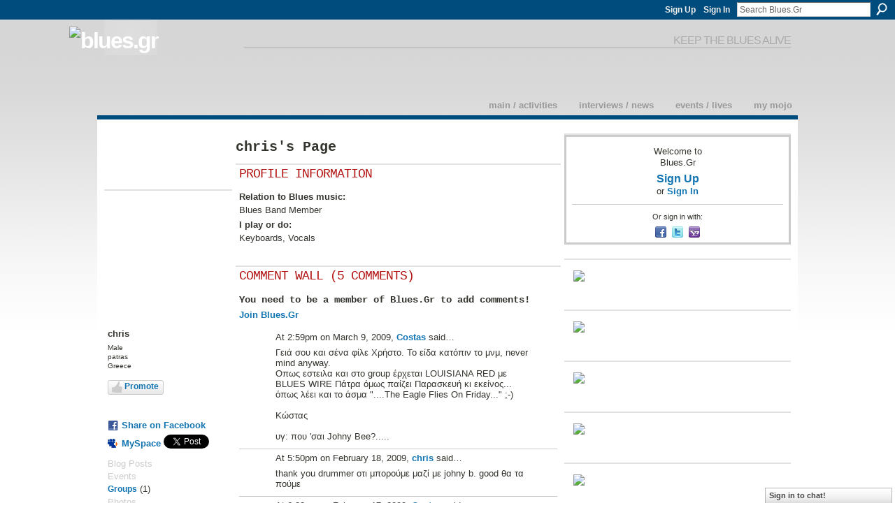

--- FILE ---
content_type: text/html; charset=UTF-8
request_url: https://blues.gr/profile/chris62?xg_source=profiles_memberList
body_size: 55365
content:
<!DOCTYPE html>
<html lang="en" xmlns:og="http://ogp.me/ns#" xmlns:fb="http://www.facebook.com/2008/fbml">
<head data-layout-view="default" class="xj_layout_head">
<script>
    window.dataLayer = window.dataLayer || [];
        </script>
<!-- Google Tag Manager -->
<script>(function(w,d,s,l,i){w[l]=w[l]||[];w[l].push({'gtm.start':
new Date().getTime(),event:'gtm.js'});var f=d.getElementsByTagName(s)[0],
j=d.createElement(s),dl=l!='dataLayer'?'&l='+l:'';j.async=true;j.src=
'https://www.googletagmanager.com/gtm.js?id='+i+dl;f.parentNode.insertBefore(j,f);
})(window,document,'script','dataLayer','GTM-T5W4WQ');</script>
<!-- End Google Tag Manager -->
    <script>(function(){var d={date:8,app:"s",host:"s",ip:4,ua:"s",user:"s",url:"s",html:4,css:4,render:4,js:4,nlr:4,nlr_eval:4,img:4,embed:4,obj:4,mcc:4,mcr:4,mct:4,nac:4,pac:4,l_t:"s"},h=document,e="getElementsByTagName",i=window,c=function(){return(new Date).getTime()},f=c(),g={},b={},a={},j=i.bzplcm={listen:{},start:function(k){b[k]=c();return j},stop:function(k){g[k]=c()-b[k];return j},ts:function(k){g[k]=c()-f;return j},abs_ts:function(k){g[k]=c();return j},add:function(l){for(var k in l){if("function"!=typeof l[k]){a[k]=l[k]}}},send:function(){if(!g.he){j.ts("he")}a.date=["xdate"];a.host=["xhost"];a.ip=["xip"];a.ua=["xua"];a.url=["xpath"];a.html=g.he-g.hb;a.css=g.ca-g.cb;a.render=g.jb-g.hb;a.js=g.ja-g.jb;a.nlr=g.nr-g.ns;a.nlr_eval=g.ni+g.ne;a.img=h[e]("img").length;a.embed=h[e]("embed").length;a.obj=h[e]("object").length;if(i.xg&&i.xg.xnTrackEvent){i.xg.xnTrackEvent(d,"BazelCSPerfLite",a)}}}})();</script><script>if(window.bzplcm)window.bzplcm.ts('hb')</script>    <meta http-equiv="Content-Type" content="text/html; charset=utf-8" />
    <title>chris&#039;s Page - Blues.Gr</title>
    <link rel="icon" href="https://storage.ning.com/topology/rest/1.0/file/get/12741785474?profile=original" type="image/x-icon" />
    <link rel="SHORTCUT ICON" href="https://storage.ning.com/topology/rest/1.0/file/get/12741785474?profile=original" type="image/x-icon" />
    <meta name="description" content="chris's Page on Blues.Gr" />
    <meta name="keywords" content="culture, europe, poetry, rock, jazz, art, blues, music, greece" />
<meta name="title" content="chris&#039;s Page" />
<meta property="og:type" content="website" />
<meta property="og:url" content="https://blues.gr/profiles/profile/show?id=chris62&amp;xg_source=profiles_memberList" />
<meta property="og:title" content="chris&#039;s Page" />
<meta property="og:image" content="https://storage.ning.com/topology/rest/1.0/file/get/2189595874?profile=RESIZE_710x&amp;width=183&amp;height=183&amp;crop=1%3A1">
<meta name="twitter:card" content="summary" />
<meta name="twitter:title" content="chris&#039;s Page" />
<meta name="twitter:description" content="chris's Page on Blues.Gr" />
<meta name="twitter:image" content="https://storage.ning.com/topology/rest/1.0/file/get/2189595874?profile=RESIZE_710x&amp;width=183&amp;height=183&amp;crop=1%3A1" />
<link rel="image_src" href="https://storage.ning.com/topology/rest/1.0/file/get/2189595874?profile=RESIZE_710x&amp;width=183&amp;height=183&amp;crop=1%3A1" />
<script type="text/javascript">
    djConfig = { preventBackButtonFix: false, isDebug: false }
ning = {"CurrentApp":{"premium":true,"iconUrl":"https:\/\/storage.ning.com\/topology\/rest\/1.0\/file\/get\/2746173873?profile=UPSCALE_150x150","url":"httpsbluesgr.ning.com","domains":["www.blues.gr","blues.gr"],"online":true,"privateSource":true,"id":"bluesgr","appId":1982923,"description":"Welcome to Blues.Gr!\nThe online community of people that got the blues, jazz, and rock culture on planet Earth.","name":"Blues.Gr","owner":"3kxzuxnmw2054","createdDate":"2008-01-22T08:09:16.156Z","runOwnAds":false,"category":{"culture":null,"europe":null,"poetry":null,"rock":null,"jazz":null,"art":null,"blues":null,"music":null,"greece":null},"tags":["culture","europe","poetry","rock","jazz","art","blues","music","greece"]},"CurrentProfile":null,"maxFileUploadSize":5};
        (function(){
            if (!window.ning) { return; }

            var age, gender, rand, obfuscated, combined;

            obfuscated = document.cookie.match(/xgdi=([^;]+)/);
            if (obfuscated) {
                var offset = 100000;
                obfuscated = parseInt(obfuscated[1]);
                rand = obfuscated / offset;
                combined = (obfuscated % offset) ^ rand;
                age = combined % 1000;
                gender = (combined / 1000) & 3;
                gender = (gender == 1 ? 'm' : gender == 2 ? 'f' : 0);
                ning.viewer = {"age":age,"gender":gender};
            }
        })();

        if (window.location.hash.indexOf('#!/') == 0) {
        window.location.replace(window.location.hash.substr(2));
    }
    window.xg = window.xg || {};
xg.captcha = {
    'shouldShow': false,
    'siteKey': '6Ldf3AoUAAAAALPgNx2gcXc8a_5XEcnNseR6WmsT'
};
xg.addOnRequire = function(f) { xg.addOnRequire.functions.push(f); };
xg.addOnRequire.functions = [];
xg.addOnFacebookLoad = function (f) { xg.addOnFacebookLoad.functions.push(f); };
xg.addOnFacebookLoad.functions = [];
xg._loader = {
    p: 0,
    loading: function(set) {  this.p++; },
    onLoad: function(set) {
                this.p--;
        if (this.p == 0 && typeof(xg._loader.onDone) == 'function') {
            xg._loader.onDone();
        }
    }
};
xg._loader.loading('xnloader');
if (window.bzplcm) {
    window.bzplcm._profileCount = 0;
    window.bzplcm._profileSend = function() { if (window.bzplcm._profileCount++ == 1) window.bzplcm.send(); };
}
xg._loader.onDone = function() {
            if(window.bzplcm)window.bzplcm.start('ni');
        xg.shared.util.parseWidgets();    var addOnRequireFunctions = xg.addOnRequire.functions;
    xg.addOnRequire = function(f) { f(); };
    try {
        if (addOnRequireFunctions) { dojo.lang.forEach(addOnRequireFunctions, function(onRequire) { onRequire.apply(); }); }
    } catch (e) {
        if(window.bzplcm)window.bzplcm.ts('nx').send();
        throw e;
    }
    if(window.bzplcm) { window.bzplcm.stop('ni'); window.bzplcm._profileSend(); }
};
window.xn = { track: { event: function() {}, pageView: function() {}, registerCompletedFlow: function() {}, registerError: function() {}, timer: function() { return { lapTime: function() {} }; } } };</script>
<link rel="alternate" type="application/atom+xml" title="Chris&#039;s Friends - Blues.Gr" href="https://blues.gr/profiles/friend/feed?user=2stlama8sjtp5&amp;xn_auth=no" /><script>if(window.bzplcm)window.bzplcm.ts('cb')</script>
<style type="text/css" media="screen,projection">
@import url("https://static.ning.com/socialnetworkmain/widgets/index/css/common-982.min.css?xn_version=3128532263");
@import url("https://static.ning.com/socialnetworkmain/widgets/index/css/wide-sidebar.min.css?xn_version=1460991910");
@import url("https://static.ning.com/socialnetworkmain/widgets/profiles/css/component.min.css?xn_version=467783652");
@import url("https://static.ning.com/socialnetworkmain/widgets/chat/css/bottom-bar.min.css?xn_version=512265546");

</style>

<style type="text/css" media="screen,projection">
@import url("/generated-69468fc91f1557-26212765-css?xn_version=202512201152");

</style>

<style type="text/css" media="screen,projection">
@import url("/generated-69468fc6d00524-15202986-css?xn_version=202512201152");

</style>

<!--[if IE 6]>
    <link rel="stylesheet" type="text/css" href="https://static.ning.com/socialnetworkmain/widgets/index/css/common-ie6.min.css?xn_version=463104712" />
<![endif]-->
<!--[if IE 7]>
<link rel="stylesheet" type="text/css" href="https://static.ning.com/socialnetworkmain/widgets/index/css/common-ie7.css?xn_version=2712659298" />
<![endif]-->
<script>if(window.bzplcm)window.bzplcm.ts('ca')</script><link rel="EditURI" type="application/rsd+xml" title="RSD" href="https://blues.gr/profiles/blog/rsd" />
<script type="text/javascript">(function(a,b){if(/(android|bb\d+|meego).+mobile|avantgo|bada\/|blackberry|blazer|compal|elaine|fennec|hiptop|iemobile|ip(hone|od)|iris|kindle|lge |maemo|midp|mmp|netfront|opera m(ob|in)i|palm( os)?|phone|p(ixi|re)\/|plucker|pocket|psp|series(4|6)0|symbian|treo|up\.(browser|link)|vodafone|wap|windows (ce|phone)|xda|xiino/i.test(a)||/1207|6310|6590|3gso|4thp|50[1-6]i|770s|802s|a wa|abac|ac(er|oo|s\-)|ai(ko|rn)|al(av|ca|co)|amoi|an(ex|ny|yw)|aptu|ar(ch|go)|as(te|us)|attw|au(di|\-m|r |s )|avan|be(ck|ll|nq)|bi(lb|rd)|bl(ac|az)|br(e|v)w|bumb|bw\-(n|u)|c55\/|capi|ccwa|cdm\-|cell|chtm|cldc|cmd\-|co(mp|nd)|craw|da(it|ll|ng)|dbte|dc\-s|devi|dica|dmob|do(c|p)o|ds(12|\-d)|el(49|ai)|em(l2|ul)|er(ic|k0)|esl8|ez([4-7]0|os|wa|ze)|fetc|fly(\-|_)|g1 u|g560|gene|gf\-5|g\-mo|go(\.w|od)|gr(ad|un)|haie|hcit|hd\-(m|p|t)|hei\-|hi(pt|ta)|hp( i|ip)|hs\-c|ht(c(\-| |_|a|g|p|s|t)|tp)|hu(aw|tc)|i\-(20|go|ma)|i230|iac( |\-|\/)|ibro|idea|ig01|ikom|im1k|inno|ipaq|iris|ja(t|v)a|jbro|jemu|jigs|kddi|keji|kgt( |\/)|klon|kpt |kwc\-|kyo(c|k)|le(no|xi)|lg( g|\/(k|l|u)|50|54|\-[a-w])|libw|lynx|m1\-w|m3ga|m50\/|ma(te|ui|xo)|mc(01|21|ca)|m\-cr|me(rc|ri)|mi(o8|oa|ts)|mmef|mo(01|02|bi|de|do|t(\-| |o|v)|zz)|mt(50|p1|v )|mwbp|mywa|n10[0-2]|n20[2-3]|n30(0|2)|n50(0|2|5)|n7(0(0|1)|10)|ne((c|m)\-|on|tf|wf|wg|wt)|nok(6|i)|nzph|o2im|op(ti|wv)|oran|owg1|p800|pan(a|d|t)|pdxg|pg(13|\-([1-8]|c))|phil|pire|pl(ay|uc)|pn\-2|po(ck|rt|se)|prox|psio|pt\-g|qa\-a|qc(07|12|21|32|60|\-[2-7]|i\-)|qtek|r380|r600|raks|rim9|ro(ve|zo)|s55\/|sa(ge|ma|mm|ms|ny|va)|sc(01|h\-|oo|p\-)|sdk\/|se(c(\-|0|1)|47|mc|nd|ri)|sgh\-|shar|sie(\-|m)|sk\-0|sl(45|id)|sm(al|ar|b3|it|t5)|so(ft|ny)|sp(01|h\-|v\-|v )|sy(01|mb)|t2(18|50)|t6(00|10|18)|ta(gt|lk)|tcl\-|tdg\-|tel(i|m)|tim\-|t\-mo|to(pl|sh)|ts(70|m\-|m3|m5)|tx\-9|up(\.b|g1|si)|utst|v400|v750|veri|vi(rg|te)|vk(40|5[0-3]|\-v)|vm40|voda|vulc|vx(52|53|60|61|70|80|81|83|85|98)|w3c(\-| )|webc|whit|wi(g |nc|nw)|wmlb|wonu|x700|yas\-|your|zeto|zte\-/i.test(a.substr(0,4)))window.location.replace(b)})(navigator.userAgent||navigator.vendor||window.opera,'https://blues.gr/m/profile?screenName=2stlama8sjtp5');</script></head>
<body>
<!-- Google Tag Manager (noscript) -->
<noscript><iframe src="https://www.googletagmanager.com/ns.html?id=GTM-T5W4WQ"
height="0" width="0" style="display:none;visibility:hidden"></iframe></noscript>
<!-- End Google Tag Manager (noscript) -->
    <div class="xj_before_content"><div id='fb-root'></div>
<script>
  window.fbAsyncInit = function () {
    FB.init({
      appId      : '354266660848', 
      status     : true,   
      cookie     : true,   
      xfbml      : true, 
      version    : 'v2.3'  
    });
    var n = xg.addOnFacebookLoad.functions.length;
    for (var i = 0; i < n; i++) {
      xg.addOnFacebookLoad.functions[i]();
    }
    xg.addOnFacebookLoad = function (f) { f(); };
    xg.addOnFacebookLoad.functions = [];
  };
  (function() {
    var e = document.createElement('script');
    e.src = document.location.protocol + '//connect.facebook.net/en_US/sdk.js';
    e.async = true;
    document.getElementById('fb-root').appendChild(e);
  })();
</script>        <div id="xn_bar">
            <div id="xn_bar_menu">
                <div id="xn_bar_menu_branding" >
                                    </div>

                <div id="xn_bar_menu_more">
                    <form id="xn_bar_menu_search" method="GET" action="https://blues.gr/main/search/search">
                        <fieldset>
                            <input type="text" name="q" id="xn_bar_menu_search_query" value="Search Blues.Gr" _hint="Search Blues.Gr" accesskey="4" class="text xj_search_hint" />
                            <a id="xn_bar_menu_search_submit" href="#" onclick="document.getElementById('xn_bar_menu_search').submit();return false">Search</a>
                        </fieldset>
                    </form>
                </div>

                            <ul id="xn_bar_menu_tabs">
                                            <li><a href="https://blues.gr/main/authorization/signUp?target=https%3A%2F%2Fblues.gr%2Fprofiles%2Fprofile%2Fshow%3Fid%3Dchris62%26xg_source%3Dprofiles_memberList">Sign Up</a></li>
                                                <li><a href="https://blues.gr/main/authorization/signIn?target=https%3A%2F%2Fblues.gr%2Fprofiles%2Fprofile%2Fshow%3Fid%3Dchris62%26xg_source%3Dprofiles_memberList">Sign In</a></li>
                                    </ul>
                        </div>
        </div>
        </div>
    <div class="xg_theme" data-layout-pack="romeo">
        <div id="xg_themebody">
            <div id="xg_ad_above_header" class="xg_ad xj_ad_above_header dy-displaynone">
                
            </div>
            <div id="xg_head">
                <div id="xg_masthead">
                    <h1 id="xg_sitename" class="xj_site_name"><a id="application_name_header_link" href="/"><img src="https://storage.ning.com/topology/rest/1.0/file/get/986221651?profile=original" alt="Blues.Gr"></a></h1>
                    <p id="xg_sitedesc" class="xj_site_desc">keep the blues alive</p>
                </div>
                <div id="xg_navigation" class="xj_navigation"><ul>
    <li id="xg_tab_main" class="xg_subtab"><a href="/"><span>Main / Activities</span></a></li><li id="xg_tab_blogs" class="xg_subtab"><a href="/profiles/blog/list"><span>Interviews / News</span></a></li><li id="xg_tab_events" class="xg_subtab"><a href="/events"><span>Events / Lives</span></a></li><li id="xg_tab_profile" class="xg_subtab"><a href="/profiles"><span>My Mojo</span></a></li></ul>
</div>
            </div>
            <div id="xg_ad_below_header" class="xg_ad xj_ad_below_header dy-displaynone">
						
					</div>
            <div id="xg" class="xg_widget_profiles xg_widget_profiles_profile xg_widget_profiles_profile_show">
                	
                <div id="xg_body">
                    <div class="xj_notifications"></div>
                    <div class="xg_column xg_span-14" id="column1">
                        <div id="xg_canvas" class="xj_canvas">
                            <div  class='xg_colgroup first-child last-child'>
<div _maxEmbedWidth="730" _columnCount="3"  class='xg_3col first-child'>
<div  class='xg_colgroup last-child'>
<div _maxEmbedWidth="179" _columnCount="1"  id="xg_layout_column_1" class='xg_1col first-child'>
<div class="xg_module xg_module_with_dialog module_user_summary">
    <div class="module_user_thumbnail">
        <div>
            <span class="table_img dy-avatar dy-avatar-full-width "><img id="xj_photo_img_tag" _origImgUrl="https://storage.ning.com/topology/rest/1.0/file/get/2189595874?profile=original" class="photo " src="https://storage.ning.com/topology/rest/1.0/file/get/2189595874?profile=RESIZE_710x&amp;width=184&amp;height=184&amp;crop=1%3A1" alt="" /></span>        </div>
    </div><!-- module_user_thumbnail -->
    <div class="xg_module_body profile vcard">
        <dl class="last-child">
            <dt class="fn">
                <span class="fn">chris</span>
                <span><ul class="member_detail"><li>Male</li><li>patras</li><li>Greece</li></ul></span>            </dt>
            	            <dd class="profile-like-button"><div class="likebox likebox-ning">
    <div class="ning-like">
                <div class="xg_lightborder like-button like-button-3">
            <a data-content-id="1982923:User:18423"
                        data-content-type="User"
                        data-sign-up-url="https://blues.gr/main/authorization/signUp?target=https%3A%2F%2Fblues.gr%2Fprofiles%2Fprofile%2Fshow%3Fid%3Dchris62%26xg_source%3Dprofiles_memberList"
                        data-like-url="/main/like/like"
                        data-unlike-url="/main/like/unlike"
                        data-track='{"category":"Likes","action":"Like","label":"","ga4":{"event":"like"}}'                                                data-page-type="profile" class="xg_sprite" href="#">
                Promote            </a>
        </div>
                <div class="like-count dy-displaynone">
            <a href="#" class="view-liked" _id="1982923:User:18423">0 members promoted this</a>
        </div>
    </div>
</div>
</dd><dd class="profile-social-buttons">        <a class="post_to_facebook xj_post_to_facebook_stream dy-displaynone" href="http://www.facebook.com/share.php?u=https%3A%2F%2Fblues.gr%2Fprofile%2Fchris62%3Fxg_source%3Dfacebook&amp;t=chris%27s%20profile%20on%20Blues.Gr"
                _args="{&quot;name&quot;:&quot;chris&#039;s profile on Blues.Gr&quot;,&quot;href&quot;:&quot;https:\/\/blues.gr\/profile\/chris62?xg_source=facebook&quot;,&quot;text&quot;:&quot;Share on Facebook&quot;,&quot;description&quot;:&quot;patras, Greece&quot;,&quot;media&quot;:[{&quot;type&quot;:&quot;image&quot;,&quot;src&quot;:&quot;https:\/\/storage.ning.com\/topology\/rest\/1.0\/file\/get\/2189595874?profile=RESIZE_180x180&amp;width=90&amp;height=90&amp;crop=1:1&quot;,&quot;href&quot;:&quot;https:\/\/blues.gr\/profile\/chris62?xg_source=facebook&quot;}],&quot;actionLink&quot;:{&quot;text&quot;:&quot;View Profile&quot;,&quot;href&quot;:&quot;https:\/\/blues.gr\/profile\/chris62?xg_source=facebook&quot;},&quot;log&quot;:{&quot;module&quot;:&quot;profiles&quot;,&quot;page&quot;:&quot;profile&quot;,&quot;action&quot;:&quot;show&quot;},&quot;private&quot;:false,&quot;user&quot;:null,&quot;contentId&quot;:null,&quot;display&quot;:false,&quot;userMessage&quot;:&quot;&quot;,&quot;pageId&quot;:null}"
                >Share on Facebook</a>
    <div class="likebox">
    <div class="facebook-like" data-content-type="User" data-content-id="1982923:User:18423" data-page-type="profile">
        <fb:like href="https://blues.gr/xn/detail/1982923:User:18423" layout="button_count" show_faces="false" width="90"></fb:like>
    </div>
</div>
        <a class="post_to_facebook xj_post_to_facebook_stream " href="http://www.facebook.com/share.php?u=https%3A%2F%2Fblues.gr%2Fprofile%2Fchris62%3Fxg_source%3Dfacebook&amp;t=chris%27s%20profile%20on%20Blues.Gr"
                _args="{&quot;name&quot;:&quot;chris&#039;s profile on Blues.Gr&quot;,&quot;href&quot;:&quot;https:\/\/blues.gr\/profile\/chris62?xg_source=facebook&quot;,&quot;text&quot;:&quot;Share on Facebook&quot;,&quot;description&quot;:&quot;patras, Greece&quot;,&quot;media&quot;:[{&quot;type&quot;:&quot;image&quot;,&quot;src&quot;:&quot;https:\/\/storage.ning.com\/topology\/rest\/1.0\/file\/get\/2189595874?profile=RESIZE_180x180&amp;width=90&amp;height=90&amp;crop=1:1&quot;,&quot;href&quot;:&quot;https:\/\/blues.gr\/profile\/chris62?xg_source=facebook&quot;}],&quot;actionLink&quot;:{&quot;text&quot;:&quot;View Profile&quot;,&quot;href&quot;:&quot;https:\/\/blues.gr\/profile\/chris62?xg_source=facebook&quot;},&quot;log&quot;:{&quot;module&quot;:&quot;profiles&quot;,&quot;page&quot;:&quot;profile&quot;,&quot;action&quot;:&quot;show&quot;},&quot;private&quot;:false,&quot;user&quot;:null,&quot;contentId&quot;:null,&quot;userMessage&quot;:&quot;&quot;,&quot;pageId&quot;:null,&quot;display&quot;:null}"
                >Share on Facebook</a>
    <a href="http://www.myspace.com/Modules/PostTo/Pages/?t=Checking%20out%20chris%27s%20Profile%20on%20Blues.Gr%3A&c=chris&u=https%3A%2F%2Fblues.gr%2Fprofile%2Fchris62%3Fxg_source%3Dprofiles_memberList&l=2" class="post_to_myspace" target="_blank">MySpace</a>            <script>!function(d,s,id){var js,fjs=d.getElementsByTagName(s)[0];if(!d.getElementById(id)){js=d.createElement(s);js.id=id;js.src="//platform.twitter.com/widgets.js";fjs.parentNode.insertBefore(js,fjs);}}(document,"script","twitter-wjs");</script>
                    <span class="xg_tweet">
        <a href="https://twitter.com/share" class="post_to_twitter twitter-share-button" target="_blank"
            data-text="Checking out chris&#039;s Profile on Blues.Gr:" data-url="https://blues.gr/profile/chris62?xg_source=profiles_memberList" data-count="none" data-dnt="true">Tweet</a>
        </span>
        <span class="google-plusone" data-content-type="User" data-content-id="1982923:User:18423" data-page-type="profile">
    <g:plusone callback="xg_index_googlePlusOne_onPlusOne" size="medium" count="false" href="https://blues.gr/xn/detail/1982923:User:18423"></g:plusone>
</span>

</dd>        </dl>
    </div>
    <div class="xg_module_body">
        <ul class="nobullets last-child">
            <li class="disabled">Blog Posts</li><li class="disabled">Events</li><li><a href="https://blues.gr/groups/group/listForContributor?user=2stlama8sjtp5">Groups</a> (1)</li><li class="disabled">Photos</li><li class="disabled">Photo Albums</li><li class="disabled">Videos</li>        </ul>
    </div>

            <div class="xg_module_body">
            <ul class="nobullets last-child">
                <li  class="disabled"><a href="https://blues.gr/profiles/profile/apps?screenName=2stlama8sjtp5">chris's Apps</a></li>
                    <li><a href="https://blues.gr/profiles/like/list?screenName=2stlama8sjtp5">chris's Promotions</a></li>            </ul>
        </div>
    </div>
<div class="no_cross_container xg_module module_members">
    <div class="xg_module_head">
        <h2>Chris's Friends</h2>
    </div>

    <div class="xg_module_body body_small">
    <ul class="clist">            <li><a href="/profile/WorldofBluescom" title="WorldofBlues.com"><img class="newrow photo" src="https://storage.ning.com/topology/rest/1.0/file/get/2189586771?profile=RESIZE_48X48&width=48&height=48&crop=1%3A1" alt="WorldofBlues.com" height="48" width="48" style="width:48px; height:48px"></a></li>
                <li><a href="/profile/style" title="Drummatic Style"><img class="photo" src="https://storage.ning.com/topology/rest/1.0/file/get/2189582916?profile=RESIZE_48X48&width=48&height=48&crop=1%3A1" alt="Drummatic Style" height="48" width="48" style="width:48px; height:48px"></a></li>
                <li><a href="/profile/christros" title="christros"><img class="photo" src="https://storage.ning.com/topology/rest/1.0/file/get/2189580259?profile=RESIZE_48X48&width=48&height=48&crop=1%3A1" alt="christros" height="48" width="48" style="width:48px; height:48px"></a></li>
                <li><a href="/profile/Costas" title="Costas"><img class="newrow photo" src="https://storage.ning.com/topology/rest/1.0/file/get/2189581844?profile=RESIZE_48X48&width=48&height=48&crop=1%3A1" alt="Costas" height="48" width="48" style="width:48px; height:48px"></a></li>
                <li><a href="/profile/SmallBluesTrap" title="Small Blues Trap"><img class="photo" src="https://storage.ning.com/topology/rest/1.0/file/get/163006430?profile=RESIZE_48X48&width=48&height=48&crop=1%3A1" alt="Small Blues Trap" height="48" width="48" style="width:48px; height:48px"></a></li>
    </ul>
    </div>
            <div class="xg_module_foot">
            <ul>
                <li class="right"><a href="/friends/chris62">View All</a></li>            </ul>
        </div>
    </div>
<div class="xg_module module_groups">
    <div class="xg_module_head">
        <h2>chris&#039;s Groups</h2>
    </div>
            <div class="xg_module_body body_list">
                            <ul class="clist">
                        <li class="xg_lightborder last-child">
        <div class="ib">
                        <a href="https://blues.gr/group/patrablues"><img  src="https://storage.ning.com/topology/rest/1.0/file/get/3735971554?profile=RESIZE_48X48&amp;crop=1%3A1&amp;width=40" width="40" height="40" alt="SouthWestGR Blues" /></a>
        </div>
        <div class="tb">
            <h3><a href="https://blues.gr/group/patrablues">SouthWestGR Blues</a></h3>
            <p class="xg_lightfont">13 members</p>
                <span class="reactions">
                    <a href="https://blues.gr/group/patrablues#comments" data-page-type="profile" class="xg_sprite xg_sprite-comment">41 <span class='details'>Comments</span></a>
                                <a href="https://blues.gr/group/patrablues" data-content-id="1982923:Group:951" data-content-type="Group" data-sign-up-url="https://blues.gr/main/authorization/signUp?target=https%3A%2F%2Fblues.gr%2Fprofiles%2Fprofile%2Fshow%3Fid%3Dchris62%26xg_source%3Dprofiles_memberList" data-page-type="profile" class="xg_sprite like-link-3 like-link">
                    1 <span class='details'>Promotion</span>
                </a>
                </span>
        </div>
    </li>                </ul>
                    </div>
                <div class="xg_module_foot">
                <ul>
                                            <li class="right"><a href="https://blues.gr/groups/group/listForContributor?user=2stlama8sjtp5">View All</a></li>
                                    </ul>
            </div>
        </div>
&nbsp;</div>
<div _maxEmbedWidth="461" _columnCount="2"  id="xg_layout_column_2" class='xg_2col last-child'>
    <div class="xg_headline">
<div class="tb"><h1>chris&#039;s Page</h1>
    </div>
</div>
<div class="xg_module module_about_user">
    <div class="xg_module_head">
		<h2>Profile Information</h2>
                    </div>
            <div class="xg_module_body">
                    <dl >
                <dt>Relation to Blues music:</dt>
                <dd>Blues Band Member</dd>
            </dl>
                                <dl >
                <dt>I play or do:</dt>
                <dd>Keyboards, Vocals</dd>
            </dl>
                            </div>
    </div>
<div class="no_cross_container xg_module xg_module_comment_wall">
    <div id="com" class="xg_module_head">
    <h2 id="chatter_box_heading" numComments="5">Comment Wall (5 comments)</h2>
</div>            <div class="xg_module_body">
            <a name="add_comment"></a>
  <h3>You need to be a member of Blues.Gr to add comments!</h3>
             <p><a href="https://blues.gr/main/authorization/signUp?target=https%3A%2F%2Fblues.gr%2Fprofiles%2Fprofile%2Fshow%3Fid%3Dchris62%26xg_source%3Dprofiles_memberList">Join Blues.Gr</a></p>
          </div>
        <div class="xg_module_body xj_ajax">
            <div id="xg_profiles_chatterwall_list" _scrollTo="">
<dl id="chatter-1982923:Comment:20241" class="comment vcard xg_lightborder">    <dt>At 2:59pm on March 9, 2009, <a class="fn url" href="/profile/Costas"><span class="table_img dy-avatar dy-avatar-48 "><img  class="photo " src="https://storage.ning.com/topology/rest/1.0/file/get/2189581844?profile=RESIZE_48X48&amp;width=48&amp;height=48&amp;crop=1%3A1" alt="" /></span>Costas</a> said…    </dt>
    <dd><div class="xg_user_generated">Γειά σου και σένα φίλε Χρήστο. Το είδα κατόπιν το μνμ, never mind anyway.<br />
Οπως εστειλα και στο group έρχεται LOUISIANA RED με BLUES WIRE Πάτρα όμως παίζει Παρασκευή κι εκείνος... όπως λέει και το άσμα "....The Eagle Flies On Friday..." ;-)<br />
<br />
Κώστας<br />
<br />
υγ: που 'σαι Johny Bee?.....</div></dd>    <span class="chatter-timestamp" id="chatter-timestamp-1236603594"></span>
         </dl><dl id="chatter-1982923:Comment:18473" class="comment vcard xg_lightborder response">    <dt>At 5:50pm on February 18, 2009, <a class="fn url" href="/profile/chris62"><span class="table_img dy-avatar dy-avatar-48 "><img  class="photo " src="https://storage.ning.com/topology/rest/1.0/file/get/2189595874?profile=RESIZE_48X48&amp;width=48&amp;height=48&amp;crop=1%3A1" alt="" /></span>chris</a> said…    </dt>
    <dd><div class="xg_user_generated">thank you drummer οτι μπορούμε μαζί με johny b. good θα τα πούμε</div></dd>    <span class="chatter-timestamp" id="chatter-timestamp-1234972233"></span>
         </dl><dl id="chatter-1982923:Comment:18438" class="comment vcard xg_lightborder">    <dt>At 6:33pm on February 17, 2009, <a class="fn url" href="/profile/Costas"><span class="table_img dy-avatar dy-avatar-48 "><img  class="photo " src="https://storage.ning.com/topology/rest/1.0/file/get/2189581844?profile=RESIZE_48X48&amp;width=48&amp;height=48&amp;crop=1%3A1" alt="" /></span>Costas</a> said…    </dt>
    <dd><div class="xg_user_generated">Ακου και αυτό το ωραίο:<br />
https://api.ning.com/files/xfgean-Kn0tegeqac8NjqHaVnLDnNiEEI1bL7uvZ3zOOGB-QsnGgE3GnmtADT9mp15aXyH18dIcwyQKWIIO2n1byKDT0GECA/TabBenoitVoiceoftheWetlands200501BayouBreeze.mp3___<a href="https://api.ning.com/files/xfgean-Kn0tegeqac8NjqHaVnLDnNiEEI1bL7uvZ3zOOGB-QsnGgE3GnmtADT9mp15aXyH18dIcwyQKWIIO2n1byKDT0GECA/TabBenoitVoiceoftheWetlands200501BayouBreeze.mp3">Tab Benoit - Bayou Breeze - 2005</a></div></dd>    <span class="chatter-timestamp" id="chatter-timestamp-1234888430"></span>
         </dl><dl id="chatter-1982923:Comment:18431" class="comment vcard xg_lightborder">    <dt>At 5:45pm on February 17, 2009, <a class="fn url" href="/profile/Costas"><span class="table_img dy-avatar dy-avatar-48 "><img  class="photo " src="https://storage.ning.com/topology/rest/1.0/file/get/2189581844?profile=RESIZE_48X48&amp;width=48&amp;height=48&amp;crop=1%3A1" alt="" /></span>Costas</a> said…    </dt>
    <dd><div class="xg_user_generated">Ela Christos! Twra katalava oti eisai esy xoxo!<br />
Nai thn eixa tzasei prin to telos toy live.<br />
<br />
keep the blues alive bro!</div></dd>    <span class="chatter-timestamp" id="chatter-timestamp-1234885544"></span>
         </dl><dl id="chatter-1982923:Comment:18427" class="comment vcard xg_lightborder last-child">    <dt>At 5:36pm on February 17, 2009, <a class="fn url" href="/profile/Costas"><span class="table_img dy-avatar dy-avatar-48 "><img  class="photo " src="https://storage.ning.com/topology/rest/1.0/file/get/2189581844?profile=RESIZE_48X48&amp;width=48&amp;height=48&amp;crop=1%3A1" alt="" /></span>Costas</a> said…    </dt>
    <dd><div class="xg_user_generated">καλωσήρθες Chris<br />
Thnx for the add</div></dd>    <span class="chatter-timestamp" id="chatter-timestamp-1234885019"></span>
         </dl>  <ul class="list chatter nobullets">
    <li class="sparse" id="xg_profiles_chatterwall_empty" style="display:none;">No comments yet!</li>
  </ul>
</div>

        </div>    </div>
&nbsp;</div>
</div>
&nbsp;</div>
<div _maxEmbedWidth="320" _columnCount="1"  class='xg_1col last-child'>
&nbsp;</div>
</div>

                        </div>
                    </div>                
                    <div class="xg_column xg_span-7 xg_last" id="column2">
                        <div class="xj_user_info">    <div class="xg_module" id="xg_module_account">
        <div class="xg_module_body xg_signup xg_lightborder">
            <p>Welcome to<br />Blues.Gr</p>
                        <p class="last-child"><big><strong><a href="https://blues.gr/main/authorization/signUp?target=https%3A%2F%2Fblues.gr%2Fprofiles%2Fprofile%2Fshow%3Fid%3Dchris62%26xg_source%3Dprofiles_memberList">Sign Up</a></strong></big><br/>or <a href="https://blues.gr/main/authorization/signIn?target=https%3A%2F%2Fblues.gr%2Fprofiles%2Fprofile%2Fshow%3Fid%3Dchris62%26xg_source%3Dprofiles_memberList" style="white-space:nowrap">Sign In</a></p>
                            <div class="xg_external_signup xg_lightborder xj_signup">
                    <p class="dy-small">Or sign in with:</p>
                    <ul class="providers">
            <li>
            <a
                onclick="xg.index.authorization.social.openAuthWindow(
                    'https://auth.ning.com/socialAuth/facebook?edfm=Mt3ATmvU24b6hxgPHyRgCVOuhUWyvCFV8lixMN%2Fc9KqkLFEsBWY0dv7SBh%2BlT8x0LQptOL9fq%2Bd92FZNwQNPzqi4ZW%2FQOxKXYERR27kJ0VMpWrPuXaIAIT0VgXSOVCsnIjvPRaM%2BMACJRObb4BoKxcwM%2FwWN0bfJR9T%2BMJFiy9MqOYFox9%2B%2FDUCQ3zWLGIbDP9vbflozLd70eMcqkQI%2B3mAB9CnAc9gOINJ0O%2BSDmtlmgi%2FiVCQk6S3jhCSnHZDoyGOQiOW2awACLmdgtC93tksW%2Bgb9q%2FH9YiKrqraINF6SiHbIKSpFHuk92z7%2BcQQrpuns7zfWwS6Ovmha4ezyNKikSiWFUih9kjUXfRBg88p1HaYIu%2FHTXL3rVqRsfaWvV67qY9ON0lgQn4umrLTgVokQBoh2bm0HWCSquYIyCT6CHrXaHih7qZdEjqqLlWLjMn3mH5%2FwtEf614EeqDrEng%3D%3D'
                    ); return false;">
                            <span class="mini-service mini-service-facebook" title="Facebook"></span>
                        </a>
        </li>
            <li>
            <a
                onclick="xg.index.authorization.social.openAuthWindow(
                    'https://auth.ning.com/socialAuth/twitter?edfm=5Em3qbYcQqpPf2KRnjDWJKhsppGxY2zvfY3vYLBQovdj%2BHScZ84U6rpoPovqcb9Afb8OHd4Tt89P5NOwrbltwCpG%2FecZ%2FmZixawDTYodXlWllcejhU5kbQ2TpfKU8%2BdupCIHYZu%2FgHcz4xb9XEvWNWsw05LyCzWLkmIj4tT6D6Kd2eGcFJnoigGLCqYsyS66MkjDhHJugStUYaf5sXGuMi0b%2FjBCXsv7qqaIGkqfUfNNvZbSoadtJYkeP%2B5Uu6L6bK%2FeWE0Ab7JW%2Ftxs34IE8ZqY17SoVhLQUaYmanMZPL9K%2F9oh%2Fa71dxm%2BwPxFwBE%2BzRBj379TP6krFTW5Qw7%2F4K3n2GCG%2B5yY2ePbDHZtTbyUSUNGeDUTOWK7TitGayWwBgEb7I2V9fgsSUbwZPaKbvqu%2F8FwufqPI%2F284wYpHDorrtFbeMaZBLWucoHowJfy2ULr4u5V6fA9uSXLgTh%2BEjwdSmF3Li2mOLxJNBJWIlI%3D'
                ); return false;">
                <span class="mini-service mini-service-twitter" title="Twitter"></span>
            </a>
        </li>
            <li>
            <a
                onclick="xg.index.authorization.social.openAuthWindow(
                    'https://auth.ning.com/socialAuth/yahooopenidconnect?edfm=5FP%2F3r1sCB1bK0yLrn1w%2BMNuN3b78nFE2I021aUTdlCpvhV7f%2BaLDh6T9MDdVhzNZb3sDhwIkQ9J%2FaQNpNylbhnyIbzcbzRmHT%2FJcfv3xteTmqB3UK%2BK%2B%2BmuJXb%2Fmf8jXpiXWloydFPF7117WBrfmZ1d9v5O275Z0KEfgD7Iq0s4zjd7jAEs%2FptlrF1wzxyS%2FQ5FQQ9Ijuy4xCgeOMrZMyWg3MI7Emmiy329a3nFLaERm9fbFp9JhF28SAfbYW3MOtQceFchC1ec30yzb8RtCu3rd4pVpWrNImMARpdG8NMy3ikEkPRwMrWeiDOOhlebpDI6ul9i4v7ycjWlQ4hZ7tmh7nlDPt%2FlWsgO5jIcHOLEeGzbfnhcbCH5k6exu2pU'
                ); return false;">
                <span class="mini-service mini-service-yahoo" title="Yahoo!"></span>
            </a>
        </li>
    </ul>
                </div>
                    </div>
    </div>
</div>
                        <div class="xj_sidebar_content"><div class="xg_module html_module module_text xg_reset" data-module_name="text"
        >
            <div class="xg_module_body xg_user_generated">
            <p><a href="https://europeanbluesunion.com/" target="_blank" rel="noopener"><img src="https://storage.ning.com/topology/rest/1.0/file/get/10969697098?profile=RESIZE_710x" class="align-center"  /></a></p>
        </div>
        </div>
<div class="xg_module html_module module_text xg_reset" data-module_name="text"
        >
            <div class="xg_module_body xg_user_generated">
            <p><a href="https://frankroszakpromotions.weebly.com/" target="_blank" rel="noopener"><img src="https://storage.ning.com/topology/rest/1.0/file/get/12681489470?profile=RESIZE_710x" class="align-center"  /></a></p>
        </div>
        </div>
<div class="xg_module html_module module_text xg_reset" data-module_name="text"
        >
            <div class="xg_module_body xg_user_generated">
            <p><a href="https://blues.org/" target="_blank" rel="noopener"><img src="https://storage.ning.com/topology/rest/1.0/file/get/2219603728?profile=RESIZE_480x480" width="320" class="align-center"  /></a></p>
        </div>
        </div>
<div class="xg_module html_module module_text xg_reset" data-module_name="text"
        >
            <div class="xg_module_body xg_user_generated">
            <p><a href="http://www.bluesradiointernational.net/" target="_blank" rel="noopener"><img src="https://storage.ning.com/topology/rest/1.0/file/get/512876385?profile=original" class="align-center"  /></a></p>
        </div>
        </div>
<div class="xg_module html_module module_text xg_reset" data-module_name="text"
        >
            <div class="xg_module_body xg_user_generated">
            <p><a href="http://www.blues-n-co.org/" target="_blank" rel="noopener"><img src="https://storage.ning.com/topology/rest/1.0/file/get/2219603850?profile=RESIZE_480x480" width="320" class="align-center"  /></a></p>
        </div>
        </div>
<div class="xg_module html_module module_text xg_reset" data-module_name="text"
        >
            <div class="xg_module_body xg_user_generated">
            <p><a href="http://www.culturablues.com/" target="_blank" rel="noopener"><img src="https://storage.ning.com/topology/rest/1.0/file/get/2219604064?profile=RESIZE_480x480" width="320" class="align-center"  /></a></p>
        </div>
        </div>
<div class="xg_module html_module module_text xg_reset" data-module_name="text"
        >
            <div class="xg_module_body xg_user_generated">
            <p><a href="https://www.bluemondaymonthly.com/" target="_blank" rel="noopener"><img src="https://storage.ning.com/topology/rest/1.0/file/get/12200425688?profile=RESIZE_710x" class="align-center"  /></a></p>
        </div>
        </div>
<div class="xg_module html_module module_text xg_reset" data-module_name="text"
        >
            <div class="xg_module_body xg_user_generated">
            <p><a href="https://artxpress.gr/" target="_blank" rel="noopener"><img src="https://storage.ning.com/topology/rest/1.0/file/get/2219604623?profile=original" width="300" class="align-center"  /></a></p>
        </div>
        </div>
<div class="xg_module html_module module_text xg_reset" data-module_name="text"
        >
            <div class="xg_module_body xg_user_generated">
            <p><a href="https://blindraccoon.com/" target="_blank" rel="noopener"><img src="https://storage.ning.com/topology/rest/1.0/file/get/2219604708?profile=RESIZE_480x480" width="320" class="align-center"  /></a></p>
        </div>
        </div>
<div class="xg_module html_module module_text xg_reset" data-module_name="text"
        >
            <div class="xg_module_body xg_user_generated">
            <p><a href="https://www.thatericalper.com/" target="_blank" rel="noopener"><img src="https://storage.ning.com/topology/rest/1.0/file/get/13531844682?profile=RESIZE_710x" class="align-center"  /></a></p>
        </div>
        </div>
<div class="xg_module html_module module_text xg_reset" data-module_name="text"
        >
            <div class="xg_module_body xg_user_generated">
            <p><a href="http://www.markpuccimedia.com/" target="_blank" rel="noopener"><img src="https://storage.ning.com/topology/rest/1.0/file/get/5411004254?profile=RESIZE_710x" class="align-center"  /></a></p>
        </div>
        </div>
<div class="xg_module html_module module_text xg_reset" data-module_name="text"
        >
            <div class="xg_module_body xg_user_generated">
            <p><a href="http://www.twojblues.com/" target="_blank" rel="noopener"><img src="https://storage.ning.com/topology/rest/1.0/file/get/3829719042?profile=RESIZE_710x" class="align-center"  /></a></p>
        </div>
        </div>
<div class="xg_module html_module module_text xg_reset" data-module_name="text"
        >
            <div class="xg_module_body xg_user_generated">
            <p><a href="https://www.sarahfrenchpublicity.com/" target="_blank" rel="noopener"><img src="https://storage.ning.com/topology/rest/1.0/file/get/3741119813?profile=RESIZE_710x" class="align-center"  /></a></p>
        </div>
        </div>
<div class="xg_module html_module module_text xg_reset" data-module_name="text"
        >
            <div class="xg_module_body xg_user_generated">
            <p><a href="https://bluesmatters.com/" target="_blank" rel="noopener"><img src="https://storage.ning.com/topology/rest/1.0/file/get/12309725675?profile=RESIZE_710x" class="align-center"  /></a></p>
        </div>
        </div>
<div class="xg_module html_module module_text xg_reset" data-module_name="text"
        >
            <div class="xg_module_body xg_user_generated">
            <p><a href="https://merlins.gr/" target="_blank" rel="noopener"><img src="https://storage.ning.com/topology/rest/1.0/file/get/10969697894?profile=RESIZE_710x" class="align-center"  /></a></p>
        </div>
        </div>
<div class="xg_module html_module module_text xg_reset" data-module_name="text"
        >
        <div class="xg_module_head"><h2>social media</h2></div>
        <div class="xg_module_body xg_user_generated">
            <p><a href="https://www.facebook.com/Blues.Gr" target="_blank" rel="noopener"><img src="https://storage.ning.com/topology/rest/1.0/file/get/13143319456?profile=RESIZE_710x" class="align-center"  /></a></p>
        </div>
        </div>
<div class="xg_module module_members">
    <div class="xg_module_head">
        <h2>Members</h2>
    </div>
    <div class="xg_module_body body_small" data-module_name="members">
    <ul class="clist">
        <li>
        <span class="xg_avatar"><a class="fn url" href="http://blues.gr/profile/MichalisLimnios"  title="Music Network by Michael Limnios"><span class="table_img dy-avatar dy-avatar-48 "><img  class="photo photo" src="https://storage.ning.com/topology/rest/1.0/file/get/12741156079?profile=RESIZE_48X48&amp;width=48&amp;height=48&amp;crop=1%3A1" alt="" /></span></a></span></li>

<li>
        <span class="xg_avatar"><a class="fn url" href="http://blues.gr/profile/ioannis"  title="Giannis Pachidis"><span class="table_img dy-avatar dy-avatar-48 "><img  class="photo photo" src="https://storage.ning.com/topology/rest/1.0/file/get/2189591612?profile=RESIZE_48X48&amp;width=48&amp;height=48&amp;crop=1%3A1" alt="" /></span></a></span></li>

<li>
        <span class="xg_avatar"><a class="fn url" href="http://blues.gr/profile/JazzaSLam"  title="Jazza SLam"><span class="table_img dy-avatar dy-avatar-48 "><img  class="photo photo" src="https://storage.ning.com/topology/rest/1.0/file/get/2189585957?profile=RESIZE_48X48&amp;width=48&amp;height=48&amp;crop=1%3A1" alt="" /></span></a></span></li>

<li>
        <span class="xg_avatar"><a class="fn url" href="http://blues.gr/profile/billyjonesbluez"  title="billy jones bluez"><span class="table_img dy-avatar dy-avatar-48 "><img  class="photo photo" src="https://storage.ning.com/topology/rest/1.0/file/get/13464231670?profile=RESIZE_48X48&amp;width=48&amp;height=48&amp;crop=1%3A1" alt="" /></span></a></span></li>

<li>
        <span class="xg_avatar"><a class="fn url" href="http://blues.gr/profile/johnGaitanidis"  title="john Gaitanidis"><span class="table_img dy-avatar dy-avatar-48 "><img  class="photo photo" src="https://storage.ning.com/topology/rest/1.0/file/get/13708571075?profile=RESIZE_48X48&amp;width=48&amp;height=48&amp;crop=1%3A1" alt="" /></span></a></span></li>

<li>
        <span class="xg_avatar"><a class="fn url" href="http://blues.gr/profile/BillEctric"  title="Bill Ectric"><span class="table_img dy-avatar dy-avatar-48 "><img  class="photo photo" src="https://storage.ning.com/topology/rest/1.0/file/get/13658252690?profile=RESIZE_48X48&amp;width=48&amp;height=48&amp;crop=1%3A1" alt="" /></span></a></span></li>

<li>
        <span class="xg_avatar"><a class="fn url" href="http://blues.gr/profile/NassosConqueso"  title="Nassos &quot;Conqueso&quot; Polyzoidis"><span class="table_img dy-avatar dy-avatar-48 "><img  class="photo photo" src="https://storage.ning.com/topology/rest/1.0/file/get/2189599053?profile=RESIZE_48X48&amp;width=48&amp;height=48&amp;crop=1%3A1" alt="" /></span></a></span></li>

<li>
        <span class="xg_avatar"><a class="fn url" href="http://blues.gr/profile/PatOConnor"  title="Pat O&#039;Connor"><span class="table_img dy-avatar dy-avatar-48 "><img  class="photo photo" src="https://storage.ning.com/topology/rest/1.0/file/get/12344037080?profile=RESIZE_48X48&amp;width=48&amp;height=48&amp;crop=1%3A1" alt="" /></span></a></span></li>

<li>
        <span class="xg_avatar"><a class="fn url" href="http://blues.gr/profile/KevinJohnson"  title="Kevin Johnson"><span class="table_img dy-avatar dy-avatar-48 "><img  class="photo photo" src="https://storage.ning.com/topology/rest/1.0/file/get/2236910629?profile=original&amp;width=48&amp;height=48&amp;crop=1%3A1" alt="" /></span></a></span></li>

<li>
        <span class="xg_avatar"><a class="fn url" href="http://blues.gr/profile/ChrisBluesSaltas"  title="Chris Blues Saltas"><span class="table_img dy-avatar dy-avatar-48 "><img  class="photo photo" src="https://storage.ning.com/topology/rest/1.0/file/get/2189592086?profile=RESIZE_48X48&amp;width=48&amp;height=48&amp;crop=1%3A1" alt="" /></span></a></span></li>

<li>
        <span class="xg_avatar"><a class="fn url" href="http://blues.gr/profile/nonamebluesband"  title="No Name Blues Band"><span class="table_img dy-avatar dy-avatar-48 "><img  class="photo photo" src="https://storage.ning.com/topology/rest/1.0/file/get/2112298845?profile=RESIZE_48X48&amp;width=48&amp;height=48&amp;crop=1%3A1" alt="" /></span></a></span></li>

<li>
        <span class="xg_avatar"><a class="fn url" href="http://blues.gr/profile/RobertYarra"  title="Robert Yarra"><span class="table_img dy-avatar dy-avatar-48 "><img  class="photo photo" src="https://storage.ning.com/topology/rest/1.0/file/get/2236910629?profile=original&amp;width=48&amp;height=48&amp;crop=1%3A1" alt="" /></span></a></span></li>

    </ul>
</div>
<div class="xg_module_foot">
    <ul>
                    <li class="right"><a href="https://blues.gr/profiles/members/">View All</a></li>
            </ul>
</div>
</div></div>
                    </div>
                </div>
            </div>
            <div id="xg_foot">
                <div id="xg_footcontent">
                    <div class="xj_foot_content"><p class="left">
    © 2026             &nbsp; Created by <a href="/profile/MichalisLimnios">Music Network by Michael Limnios</a>.            &nbsp;
    Powered by<a class="poweredBy-logo" href="https://www.ning.com/" title="" alt="" rel="dofollow">
    <img class="poweredbylogo" width="87" height="15" src="https://static.ning.com/socialnetworkmain/widgets/index/gfx/Ning_MM_footer_blk@2x.png?xn_version=3605040243"
         title="Ning Website Builder" alt="Website builder | Create website | Ning.com">
</a>    </p>
    <p class="right xg_lightfont">
                    <a href="https://blues.gr/main/embeddable/list">Badges</a> &nbsp;|&nbsp;
                        <a href="https://blues.gr/main/authorization/signUp?target=https%3A%2F%2Fblues.gr%2Fmain%2Findex%2Freport" dojoType="PromptToJoinLink" _joinPromptText="Please sign up or sign in to complete this step." _hasSignUp="true" _signInUrl="https://blues.gr/main/authorization/signIn?target=https%3A%2F%2Fblues.gr%2Fmain%2Findex%2Freport">Report an Issue</a> &nbsp;|&nbsp;
                        <a href="https://blues.gr/main/authorization/termsOfService?previousUrl=https%3A%2F%2Fblues.gr%2Fprofiles%2Fprofile%2Fshow%3Fid%3Dchris62%26xg_source%3Dprofiles_memberList">Terms of Service</a>
            </p>
</div>
                </div>
            </div>
			<div id="xg_ad_below_footer" class="xg_ad xj_ad_below_footer dy-displaynone">
				
			</div>
        </div>
    </div>
    <div class="xj_after_content"><div id="xj_baz17246" class="xg_theme"></div>
<div id="xg_overlay" style="display:none;">
<!--[if lte IE 6.5]><iframe></iframe><![endif]-->
</div>
<!--googleoff: all--><noscript>
	<style type="text/css" media="screen">
        #xg { position:relative;top:120px; }
        #xn_bar { top:120px; }
	</style>
	<div class="errordesc noscript">
		<div>
            <h3><strong>Hello, you need to enable JavaScript to use Blues.Gr.</strong></h3>
            <p>Please check your browser settings or contact your system administrator.</p>
			<img src="/xn_resources/widgets/index/gfx/jstrk_off.gif" alt="" height="1" width="1" />
		</div>
	</div>
</noscript><!--googleon: all-->
<script>if(window.bzplcm)window.bzplcm.ts('jb')</script><script type="text/javascript" src="https://static.ning.com/socialnetworkmain/widgets/lib/core.min.js?xn_version=1651386455"></script>        <script>
            var sources = ["https:\/\/www.google.com\/recaptcha\/api.js","https:\/\/static.ning.com\/socialnetworkmain\/widgets\/lib\/js\/jquery\/jquery-ui.min.js?xn_version=2186421962","https:\/\/static.ning.com\/socialnetworkmain\/widgets\/lib\/js\/modernizr\/modernizr.custom.js?xn_version=202512201152","https:\/\/static.ning.com\/socialnetworkmain\/widgets\/lib\/js\/jquery\/jstorage.min.js?xn_version=1968060033","https:\/\/static.ning.com\/socialnetworkmain\/widgets\/lib\/js\/jquery\/jquery.autoResize.js?xn_version=202512201152","https:\/\/static.ning.com\/socialnetworkmain\/widgets\/lib\/js\/jquery\/jquery.jsonp.min.js?xn_version=1071124156","https:\/\/static.ning.com\/socialnetworkmain\/widgets\/lib\/js\/Base64.js?xn_version=202512201152","https:\/\/static.ning.com\/socialnetworkmain\/widgets\/lib\/js\/jquery\/jquery.ui.widget.js?xn_version=202512201152","https:\/\/static.ning.com\/socialnetworkmain\/widgets\/lib\/js\/jquery\/jquery.iframe-transport.js?xn_version=202512201152","https:\/\/static.ning.com\/socialnetworkmain\/widgets\/lib\/js\/jquery\/jquery.fileupload.js?xn_version=202512201152","https:\/\/storage.ning.com\/topology\/rest\/1.0\/file\/get\/12882176296?profile=original&r=1724772590","https:\/\/storage.ning.com\/topology\/rest\/1.0\/file\/get\/12882176473?profile=original&r=1724772590","https:\/\/storage.ning.com\/topology\/rest\/1.0\/file\/get\/11108753472?profile=original&r=1684134881","https:\/\/storage.ning.com\/topology\/rest\/1.0\/file\/get\/11108754680?profile=original&r=1684134882"];
            var numSources = sources.length;
                        var heads = document.getElementsByTagName('head');
            var node = heads.length > 0 ? heads[0] : document.body;
            var onloadFunctionsObj = {};

            var createScriptTagFunc = function(source) {
                var script = document.createElement('script');
                
                script.type = 'text/javascript';
                                var currentOnLoad = function() {xg._loader.onLoad(source);};
                if (script.readyState) { //for IE (including IE9)
                    script.onreadystatechange = function() {
                        if (script.readyState == 'complete' || script.readyState == 'loaded') {
                            script.onreadystatechange = null;
                            currentOnLoad();
                        }
                    }
                } else {
                   script.onerror = script.onload = currentOnLoad;
                }

                script.src = source;
                node.appendChild(script);
            };

            for (var i = 0; i < numSources; i++) {
                                xg._loader.loading(sources[i]);
                createScriptTagFunc(sources[i]);
            }
        </script>
    <script type="text/javascript">
if (!ning._) {ning._ = {}}
ning._.compat = { encryptedToken: "<empty>" }
ning._.CurrentServerTime = "2026-01-20T16:57:44+00:00";
ning._.probableScreenName = "";
ning._.domains = {
    base: 'ning.com',
    ports: { http: '80', ssl: '443' }
};
ning.loader.version = '202512201152'; // DEP-251220_1:477f7ee 33
djConfig.parseWidgets = false;
</script>
<script>if(window.bzplcm)window.bzplcm.ts('ja')</script><script>window.bzplcm.add({"app":"bluesgr","user":null,"l_t":"profiles","mcr":15,"mct":15});</script>        <script type="text/javascript">
          (function() {
            var po = document.createElement('script'); po.type = 'text/javascript'; po.async = true;
            po.src = 'https://apis.google.com/js/plusone.js';
            var s = document.getElementsByTagName('script')[0]; s.parentNode.insertBefore(po, s);
          })();
        </script>
        <script type="text/javascript">
        xg.token = '';
xg.canTweet = false;
xg.cdnHost = 'static.ning.com';
xg.version = '202512201152';
xg.useMultiCdn = true;
xg.staticRoot = 'socialnetworkmain';
xg.xnTrackHost = null;
    xg.cdnDefaultPolicyHost = 'static';
    xg.cdnPolicy = [];
xg.global = xg.global || {};
xg.global.currentMozzle = 'profiles';
xg.global.userCanInvite = false;
xg.global.requestBase = '';
xg.global.locale = 'en_US';
xg.num_thousand_sep = ",";
xg.num_decimal_sep = ".";
(function() {
    dojo.addOnLoad(function() {
        if(window.bzplcm) { window.bzplcm.ts('hr'); window.bzplcm._profileSend(); }
            });
            ning.loader.require('xg.index.like.desktopLike', 'xg.index.like.likeButton', 'xg.shared.PostToFacebookStreamLink', 'xg.index.facebookLike', 'xg.index.googlePlusOne', 'xg.profiles.embed.chatterwall', 'xg.shared.BlockMessagesLink', 'xg.profiles.embed.unfriend', 'xg.profiles.embed.publisher', 'xg.shared.expandContent', function() { xg._loader.onLoad('xnloader'); });
    })();    </script>
    <div class="xg_chat chatFooter signedOut" style="font-family:'Trebuchet MS',Arial,sans-serif">
        <div id="userListContainer" class="xg_verticalPane xg_userWidth">
            <div class="xg_chatBar xg_bottomBar xg_userBar">
                <a class="xg_info xg_info_full" href="/main/authorization/signIn?chat=true">Sign in to chat!</a>            </div>
        </div>
    </div>
<!-- Google Analytics -->
<script type="text/javascript">
var gaJsHost = (("https:" == document.location.protocol) ? "https://ssl." : "http://www.");
document.write(unescape("%3Cscript src='" + gaJsHost + "google-analytics.com/ga.js' type='text/javascript'%3E%3C/script%3E"));
</script>
<script type="text/javascript">
var pageTracker = _gat._getTracker("UA-327997-2");
pageTracker._initData();
pageTracker._trackPageview();
</script>

<!-- Uservoice -->
<script src="http://feedback.blues.gr/widgets/tab.js?alignment=right&color=698E34" type="text/javascript"></script>
<!-- ukey="30BB9B6D" -->


<script type="text/javascript">
if (window.location.pathname != "/pppppppppprofiles/blogs/poihos-ehinai-o-mployzhistas")
{
try {
comments.style.display = "inline";
xj_follow_comments_footer.style.display = "inline";
} catch (e) {}
}</script>

<!-- Place this tag in the <head> of your document-->
<link href="https://plus.google.com/110339237461867097870/" rel="publisher" />


<!-- Facebook Javascript SDK -->
<div id="fb-root"></div>
<script>(function(d, s, id) {
  var js, fjs = d.getElementsByTagName(s)[0];
  if (d.getElementById(id)) return;
  js = d.createElement(s); js.id = id;
  js.src = "//connect.facebook.net/en_US/all.js#xfbml=1&appId=354266660848";
  fjs.parentNode.insertBefore(js, fjs);
}(document, 'script', 'facebook-jssdk'));</script>


<link href='http://fonts.googleapis.com/css?family=Yanone+Kaffeesatz:200,300|Marvel|Wire+One|Amatic+SC|Special+Elite' rel='stylesheet' type='text/css'><script>if(window.bzplcm)window.bzplcm.ts('he')</script><script>
    document.addEventListener("DOMContentLoaded", function () {
        if (!dataLayer) {
            return;
        }
        var handler = function (event) {
            var element = event.currentTarget;
            if (element.hasAttribute('data-track-disable')) {
                return;
            }
            var options = JSON.parse(element.getAttribute('data-track'));
            dataLayer.push({
                'event'         : 'trackEvent',
                'eventType'     : 'googleAnalyticsNetwork',
                'eventCategory' : options && options.category || '',
                'eventAction'   : options && options.action || '',
                'eventLabel'    : options && options.label || '',
                'eventValue'    : options && options.value || ''
            });
            if (options && options.ga4) {
                dataLayer.push(options.ga4);
            }
        };
        var elements = document.querySelectorAll('[data-track]');
        for (var i = 0; i < elements.length; i++) {
            elements[i].addEventListener('click', handler);
        }
    });
</script>

</div>
</body>
</html>


--- FILE ---
content_type: text/html; charset=utf-8
request_url: https://accounts.google.com/o/oauth2/postmessageRelay?parent=https%3A%2F%2Fblues.gr&jsh=m%3B%2F_%2Fscs%2Fabc-static%2F_%2Fjs%2Fk%3Dgapi.lb.en.OE6tiwO4KJo.O%2Fd%3D1%2Frs%3DAHpOoo_Itz6IAL6GO-n8kgAepm47TBsg1Q%2Fm%3D__features__
body_size: 162
content:
<!DOCTYPE html><html><head><title></title><meta http-equiv="content-type" content="text/html; charset=utf-8"><meta http-equiv="X-UA-Compatible" content="IE=edge"><meta name="viewport" content="width=device-width, initial-scale=1, minimum-scale=1, maximum-scale=1, user-scalable=0"><script src='https://ssl.gstatic.com/accounts/o/2580342461-postmessagerelay.js' nonce="lQllOWRoxjBvDzjKIPs0LA"></script></head><body><script type="text/javascript" src="https://apis.google.com/js/rpc:shindig_random.js?onload=init" nonce="lQllOWRoxjBvDzjKIPs0LA"></script></body></html>